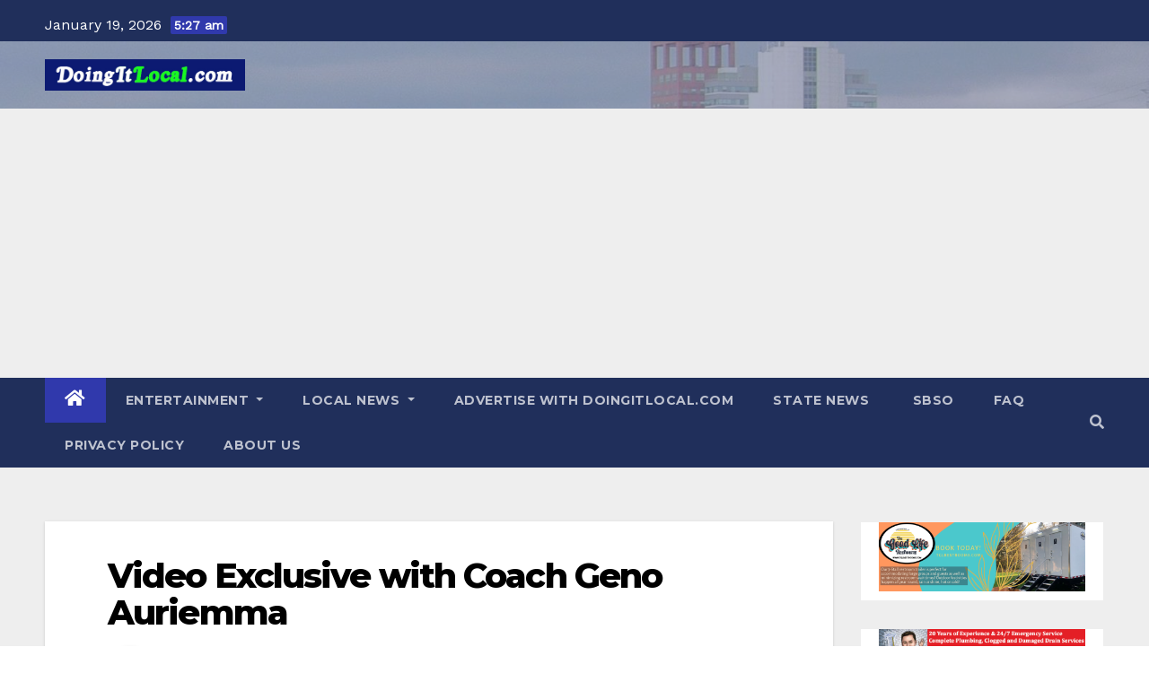

--- FILE ---
content_type: text/html; charset=UTF-8
request_url: https://www.doingitlocal.com/2011/03/video-exclusive-with-coach-geno-auriemma/
body_size: 17776
content:
<!-- =========================
     Page Breadcrumb   
============================== -->
<!DOCTYPE html>
<html lang="en-US">
<head>
<meta charset="UTF-8">
<meta name="viewport" content="width=device-width, initial-scale=1">
<link rel="profile" href="http://gmpg.org/xfn/11">
<script type="text/javascript">
/* <![CDATA[ */
(()=>{var e={};e.g=function(){if("object"==typeof globalThis)return globalThis;try{return this||new Function("return this")()}catch(e){if("object"==typeof window)return window}}(),function({ampUrl:n,isCustomizePreview:t,isAmpDevMode:r,noampQueryVarName:o,noampQueryVarValue:s,disabledStorageKey:i,mobileUserAgents:a,regexRegex:c}){if("undefined"==typeof sessionStorage)return;const d=new RegExp(c);if(!a.some((e=>{const n=e.match(d);return!(!n||!new RegExp(n[1],n[2]).test(navigator.userAgent))||navigator.userAgent.includes(e)})))return;e.g.addEventListener("DOMContentLoaded",(()=>{const e=document.getElementById("amp-mobile-version-switcher");if(!e)return;e.hidden=!1;const n=e.querySelector("a[href]");n&&n.addEventListener("click",(()=>{sessionStorage.removeItem(i)}))}));const g=r&&["paired-browsing-non-amp","paired-browsing-amp"].includes(window.name);if(sessionStorage.getItem(i)||t||g)return;const u=new URL(location.href),m=new URL(n);m.hash=u.hash,u.searchParams.has(o)&&s===u.searchParams.get(o)?sessionStorage.setItem(i,"1"):m.href!==u.href&&(window.stop(),location.replace(m.href))}({"ampUrl":"https:\/\/www.doingitlocal.com\/2011\/03\/video-exclusive-with-coach-geno-auriemma\/?amp=1","noampQueryVarName":"noamp","noampQueryVarValue":"mobile","disabledStorageKey":"amp_mobile_redirect_disabled","mobileUserAgents":["Mobile","Android","Silk\/","Kindle","BlackBerry","Opera Mini","Opera Mobi"],"regexRegex":"^\\\/((?:.|\\n)+)\\\/([i]*)$","isCustomizePreview":false,"isAmpDevMode":false})})();
/* ]]> */
</script>
<title>Video Exclusive with Coach Geno Auriemma  &#8211; DoingItLocal</title>
<meta name='robots' content='max-image-preview:large' />
	<style>img:is([sizes="auto" i], [sizes^="auto," i]) { contain-intrinsic-size: 3000px 1500px }</style>
	<link rel='dns-prefetch' href='//fonts.googleapis.com' />
<link rel='dns-prefetch' href='//www.googletagmanager.com' />
<link rel='dns-prefetch' href='//pagead2.googlesyndication.com' />
<link rel="alternate" type="application/rss+xml" title="DoingItLocal &raquo; Feed" href="https://www.doingitlocal.com/feed/" />
<link rel="alternate" type="application/rss+xml" title="DoingItLocal &raquo; Comments Feed" href="https://www.doingitlocal.com/comments/feed/" />
<link rel="alternate" type="application/rss+xml" title="DoingItLocal &raquo; Video Exclusive with Coach Geno Auriemma Comments Feed" href="https://www.doingitlocal.com/2011/03/video-exclusive-with-coach-geno-auriemma/feed/" />
<script type="text/javascript">
/* <![CDATA[ */
window._wpemojiSettings = {"baseUrl":"https:\/\/s.w.org\/images\/core\/emoji\/16.0.1\/72x72\/","ext":".png","svgUrl":"https:\/\/s.w.org\/images\/core\/emoji\/16.0.1\/svg\/","svgExt":".svg","source":{"concatemoji":"https:\/\/www.doingitlocal.com\/wp-includes\/js\/wp-emoji-release.min.js?ver=3b6b1def5078a9565d38105fecbee37a"}};
/*! This file is auto-generated */
!function(s,n){var o,i,e;function c(e){try{var t={supportTests:e,timestamp:(new Date).valueOf()};sessionStorage.setItem(o,JSON.stringify(t))}catch(e){}}function p(e,t,n){e.clearRect(0,0,e.canvas.width,e.canvas.height),e.fillText(t,0,0);var t=new Uint32Array(e.getImageData(0,0,e.canvas.width,e.canvas.height).data),a=(e.clearRect(0,0,e.canvas.width,e.canvas.height),e.fillText(n,0,0),new Uint32Array(e.getImageData(0,0,e.canvas.width,e.canvas.height).data));return t.every(function(e,t){return e===a[t]})}function u(e,t){e.clearRect(0,0,e.canvas.width,e.canvas.height),e.fillText(t,0,0);for(var n=e.getImageData(16,16,1,1),a=0;a<n.data.length;a++)if(0!==n.data[a])return!1;return!0}function f(e,t,n,a){switch(t){case"flag":return n(e,"\ud83c\udff3\ufe0f\u200d\u26a7\ufe0f","\ud83c\udff3\ufe0f\u200b\u26a7\ufe0f")?!1:!n(e,"\ud83c\udde8\ud83c\uddf6","\ud83c\udde8\u200b\ud83c\uddf6")&&!n(e,"\ud83c\udff4\udb40\udc67\udb40\udc62\udb40\udc65\udb40\udc6e\udb40\udc67\udb40\udc7f","\ud83c\udff4\u200b\udb40\udc67\u200b\udb40\udc62\u200b\udb40\udc65\u200b\udb40\udc6e\u200b\udb40\udc67\u200b\udb40\udc7f");case"emoji":return!a(e,"\ud83e\udedf")}return!1}function g(e,t,n,a){var r="undefined"!=typeof WorkerGlobalScope&&self instanceof WorkerGlobalScope?new OffscreenCanvas(300,150):s.createElement("canvas"),o=r.getContext("2d",{willReadFrequently:!0}),i=(o.textBaseline="top",o.font="600 32px Arial",{});return e.forEach(function(e){i[e]=t(o,e,n,a)}),i}function t(e){var t=s.createElement("script");t.src=e,t.defer=!0,s.head.appendChild(t)}"undefined"!=typeof Promise&&(o="wpEmojiSettingsSupports",i=["flag","emoji"],n.supports={everything:!0,everythingExceptFlag:!0},e=new Promise(function(e){s.addEventListener("DOMContentLoaded",e,{once:!0})}),new Promise(function(t){var n=function(){try{var e=JSON.parse(sessionStorage.getItem(o));if("object"==typeof e&&"number"==typeof e.timestamp&&(new Date).valueOf()<e.timestamp+604800&&"object"==typeof e.supportTests)return e.supportTests}catch(e){}return null}();if(!n){if("undefined"!=typeof Worker&&"undefined"!=typeof OffscreenCanvas&&"undefined"!=typeof URL&&URL.createObjectURL&&"undefined"!=typeof Blob)try{var e="postMessage("+g.toString()+"("+[JSON.stringify(i),f.toString(),p.toString(),u.toString()].join(",")+"));",a=new Blob([e],{type:"text/javascript"}),r=new Worker(URL.createObjectURL(a),{name:"wpTestEmojiSupports"});return void(r.onmessage=function(e){c(n=e.data),r.terminate(),t(n)})}catch(e){}c(n=g(i,f,p,u))}t(n)}).then(function(e){for(var t in e)n.supports[t]=e[t],n.supports.everything=n.supports.everything&&n.supports[t],"flag"!==t&&(n.supports.everythingExceptFlag=n.supports.everythingExceptFlag&&n.supports[t]);n.supports.everythingExceptFlag=n.supports.everythingExceptFlag&&!n.supports.flag,n.DOMReady=!1,n.readyCallback=function(){n.DOMReady=!0}}).then(function(){return e}).then(function(){var e;n.supports.everything||(n.readyCallback(),(e=n.source||{}).concatemoji?t(e.concatemoji):e.wpemoji&&e.twemoji&&(t(e.twemoji),t(e.wpemoji)))}))}((window,document),window._wpemojiSettings);
/* ]]> */
</script>
<link rel='stylesheet' id='rm_material_icons-css' href='https://www.doingitlocal.com/wp-content/plugins/custom-registration-form-builder-with-submission-manager/admin/css/material-icons.css?ver=3b6b1def5078a9565d38105fecbee37a' type='text/css' media='all' />
<style id='wp-emoji-styles-inline-css' type='text/css'>

	img.wp-smiley, img.emoji {
		display: inline !important;
		border: none !important;
		box-shadow: none !important;
		height: 1em !important;
		width: 1em !important;
		margin: 0 0.07em !important;
		vertical-align: -0.1em !important;
		background: none !important;
		padding: 0 !important;
	}
</style>
<link rel='stylesheet' id='wp-block-library-css' href='https://www.doingitlocal.com/wp-includes/css/dist/block-library/style.min.css?ver=3b6b1def5078a9565d38105fecbee37a' type='text/css' media='all' />
<style id='classic-theme-styles-inline-css' type='text/css'>
/*! This file is auto-generated */
.wp-block-button__link{color:#fff;background-color:#32373c;border-radius:9999px;box-shadow:none;text-decoration:none;padding:calc(.667em + 2px) calc(1.333em + 2px);font-size:1.125em}.wp-block-file__button{background:#32373c;color:#fff;text-decoration:none}
</style>
<style id='global-styles-inline-css' type='text/css'>
:root{--wp--preset--aspect-ratio--square: 1;--wp--preset--aspect-ratio--4-3: 4/3;--wp--preset--aspect-ratio--3-4: 3/4;--wp--preset--aspect-ratio--3-2: 3/2;--wp--preset--aspect-ratio--2-3: 2/3;--wp--preset--aspect-ratio--16-9: 16/9;--wp--preset--aspect-ratio--9-16: 9/16;--wp--preset--color--black: #000000;--wp--preset--color--cyan-bluish-gray: #abb8c3;--wp--preset--color--white: #ffffff;--wp--preset--color--pale-pink: #f78da7;--wp--preset--color--vivid-red: #cf2e2e;--wp--preset--color--luminous-vivid-orange: #ff6900;--wp--preset--color--luminous-vivid-amber: #fcb900;--wp--preset--color--light-green-cyan: #7bdcb5;--wp--preset--color--vivid-green-cyan: #00d084;--wp--preset--color--pale-cyan-blue: #8ed1fc;--wp--preset--color--vivid-cyan-blue: #0693e3;--wp--preset--color--vivid-purple: #9b51e0;--wp--preset--gradient--vivid-cyan-blue-to-vivid-purple: linear-gradient(135deg,rgba(6,147,227,1) 0%,rgb(155,81,224) 100%);--wp--preset--gradient--light-green-cyan-to-vivid-green-cyan: linear-gradient(135deg,rgb(122,220,180) 0%,rgb(0,208,130) 100%);--wp--preset--gradient--luminous-vivid-amber-to-luminous-vivid-orange: linear-gradient(135deg,rgba(252,185,0,1) 0%,rgba(255,105,0,1) 100%);--wp--preset--gradient--luminous-vivid-orange-to-vivid-red: linear-gradient(135deg,rgba(255,105,0,1) 0%,rgb(207,46,46) 100%);--wp--preset--gradient--very-light-gray-to-cyan-bluish-gray: linear-gradient(135deg,rgb(238,238,238) 0%,rgb(169,184,195) 100%);--wp--preset--gradient--cool-to-warm-spectrum: linear-gradient(135deg,rgb(74,234,220) 0%,rgb(151,120,209) 20%,rgb(207,42,186) 40%,rgb(238,44,130) 60%,rgb(251,105,98) 80%,rgb(254,248,76) 100%);--wp--preset--gradient--blush-light-purple: linear-gradient(135deg,rgb(255,206,236) 0%,rgb(152,150,240) 100%);--wp--preset--gradient--blush-bordeaux: linear-gradient(135deg,rgb(254,205,165) 0%,rgb(254,45,45) 50%,rgb(107,0,62) 100%);--wp--preset--gradient--luminous-dusk: linear-gradient(135deg,rgb(255,203,112) 0%,rgb(199,81,192) 50%,rgb(65,88,208) 100%);--wp--preset--gradient--pale-ocean: linear-gradient(135deg,rgb(255,245,203) 0%,rgb(182,227,212) 50%,rgb(51,167,181) 100%);--wp--preset--gradient--electric-grass: linear-gradient(135deg,rgb(202,248,128) 0%,rgb(113,206,126) 100%);--wp--preset--gradient--midnight: linear-gradient(135deg,rgb(2,3,129) 0%,rgb(40,116,252) 100%);--wp--preset--font-size--small: 13px;--wp--preset--font-size--medium: 20px;--wp--preset--font-size--large: 36px;--wp--preset--font-size--x-large: 42px;--wp--preset--spacing--20: 0.44rem;--wp--preset--spacing--30: 0.67rem;--wp--preset--spacing--40: 1rem;--wp--preset--spacing--50: 1.5rem;--wp--preset--spacing--60: 2.25rem;--wp--preset--spacing--70: 3.38rem;--wp--preset--spacing--80: 5.06rem;--wp--preset--shadow--natural: 6px 6px 9px rgba(0, 0, 0, 0.2);--wp--preset--shadow--deep: 12px 12px 50px rgba(0, 0, 0, 0.4);--wp--preset--shadow--sharp: 6px 6px 0px rgba(0, 0, 0, 0.2);--wp--preset--shadow--outlined: 6px 6px 0px -3px rgba(255, 255, 255, 1), 6px 6px rgba(0, 0, 0, 1);--wp--preset--shadow--crisp: 6px 6px 0px rgba(0, 0, 0, 1);}:where(.is-layout-flex){gap: 0.5em;}:where(.is-layout-grid){gap: 0.5em;}body .is-layout-flex{display: flex;}.is-layout-flex{flex-wrap: wrap;align-items: center;}.is-layout-flex > :is(*, div){margin: 0;}body .is-layout-grid{display: grid;}.is-layout-grid > :is(*, div){margin: 0;}:where(.wp-block-columns.is-layout-flex){gap: 2em;}:where(.wp-block-columns.is-layout-grid){gap: 2em;}:where(.wp-block-post-template.is-layout-flex){gap: 1.25em;}:where(.wp-block-post-template.is-layout-grid){gap: 1.25em;}.has-black-color{color: var(--wp--preset--color--black) !important;}.has-cyan-bluish-gray-color{color: var(--wp--preset--color--cyan-bluish-gray) !important;}.has-white-color{color: var(--wp--preset--color--white) !important;}.has-pale-pink-color{color: var(--wp--preset--color--pale-pink) !important;}.has-vivid-red-color{color: var(--wp--preset--color--vivid-red) !important;}.has-luminous-vivid-orange-color{color: var(--wp--preset--color--luminous-vivid-orange) !important;}.has-luminous-vivid-amber-color{color: var(--wp--preset--color--luminous-vivid-amber) !important;}.has-light-green-cyan-color{color: var(--wp--preset--color--light-green-cyan) !important;}.has-vivid-green-cyan-color{color: var(--wp--preset--color--vivid-green-cyan) !important;}.has-pale-cyan-blue-color{color: var(--wp--preset--color--pale-cyan-blue) !important;}.has-vivid-cyan-blue-color{color: var(--wp--preset--color--vivid-cyan-blue) !important;}.has-vivid-purple-color{color: var(--wp--preset--color--vivid-purple) !important;}.has-black-background-color{background-color: var(--wp--preset--color--black) !important;}.has-cyan-bluish-gray-background-color{background-color: var(--wp--preset--color--cyan-bluish-gray) !important;}.has-white-background-color{background-color: var(--wp--preset--color--white) !important;}.has-pale-pink-background-color{background-color: var(--wp--preset--color--pale-pink) !important;}.has-vivid-red-background-color{background-color: var(--wp--preset--color--vivid-red) !important;}.has-luminous-vivid-orange-background-color{background-color: var(--wp--preset--color--luminous-vivid-orange) !important;}.has-luminous-vivid-amber-background-color{background-color: var(--wp--preset--color--luminous-vivid-amber) !important;}.has-light-green-cyan-background-color{background-color: var(--wp--preset--color--light-green-cyan) !important;}.has-vivid-green-cyan-background-color{background-color: var(--wp--preset--color--vivid-green-cyan) !important;}.has-pale-cyan-blue-background-color{background-color: var(--wp--preset--color--pale-cyan-blue) !important;}.has-vivid-cyan-blue-background-color{background-color: var(--wp--preset--color--vivid-cyan-blue) !important;}.has-vivid-purple-background-color{background-color: var(--wp--preset--color--vivid-purple) !important;}.has-black-border-color{border-color: var(--wp--preset--color--black) !important;}.has-cyan-bluish-gray-border-color{border-color: var(--wp--preset--color--cyan-bluish-gray) !important;}.has-white-border-color{border-color: var(--wp--preset--color--white) !important;}.has-pale-pink-border-color{border-color: var(--wp--preset--color--pale-pink) !important;}.has-vivid-red-border-color{border-color: var(--wp--preset--color--vivid-red) !important;}.has-luminous-vivid-orange-border-color{border-color: var(--wp--preset--color--luminous-vivid-orange) !important;}.has-luminous-vivid-amber-border-color{border-color: var(--wp--preset--color--luminous-vivid-amber) !important;}.has-light-green-cyan-border-color{border-color: var(--wp--preset--color--light-green-cyan) !important;}.has-vivid-green-cyan-border-color{border-color: var(--wp--preset--color--vivid-green-cyan) !important;}.has-pale-cyan-blue-border-color{border-color: var(--wp--preset--color--pale-cyan-blue) !important;}.has-vivid-cyan-blue-border-color{border-color: var(--wp--preset--color--vivid-cyan-blue) !important;}.has-vivid-purple-border-color{border-color: var(--wp--preset--color--vivid-purple) !important;}.has-vivid-cyan-blue-to-vivid-purple-gradient-background{background: var(--wp--preset--gradient--vivid-cyan-blue-to-vivid-purple) !important;}.has-light-green-cyan-to-vivid-green-cyan-gradient-background{background: var(--wp--preset--gradient--light-green-cyan-to-vivid-green-cyan) !important;}.has-luminous-vivid-amber-to-luminous-vivid-orange-gradient-background{background: var(--wp--preset--gradient--luminous-vivid-amber-to-luminous-vivid-orange) !important;}.has-luminous-vivid-orange-to-vivid-red-gradient-background{background: var(--wp--preset--gradient--luminous-vivid-orange-to-vivid-red) !important;}.has-very-light-gray-to-cyan-bluish-gray-gradient-background{background: var(--wp--preset--gradient--very-light-gray-to-cyan-bluish-gray) !important;}.has-cool-to-warm-spectrum-gradient-background{background: var(--wp--preset--gradient--cool-to-warm-spectrum) !important;}.has-blush-light-purple-gradient-background{background: var(--wp--preset--gradient--blush-light-purple) !important;}.has-blush-bordeaux-gradient-background{background: var(--wp--preset--gradient--blush-bordeaux) !important;}.has-luminous-dusk-gradient-background{background: var(--wp--preset--gradient--luminous-dusk) !important;}.has-pale-ocean-gradient-background{background: var(--wp--preset--gradient--pale-ocean) !important;}.has-electric-grass-gradient-background{background: var(--wp--preset--gradient--electric-grass) !important;}.has-midnight-gradient-background{background: var(--wp--preset--gradient--midnight) !important;}.has-small-font-size{font-size: var(--wp--preset--font-size--small) !important;}.has-medium-font-size{font-size: var(--wp--preset--font-size--medium) !important;}.has-large-font-size{font-size: var(--wp--preset--font-size--large) !important;}.has-x-large-font-size{font-size: var(--wp--preset--font-size--x-large) !important;}
:where(.wp-block-post-template.is-layout-flex){gap: 1.25em;}:where(.wp-block-post-template.is-layout-grid){gap: 1.25em;}
:where(.wp-block-columns.is-layout-flex){gap: 2em;}:where(.wp-block-columns.is-layout-grid){gap: 2em;}
:root :where(.wp-block-pullquote){font-size: 1.5em;line-height: 1.6;}
</style>
<link crossorigin="anonymous" rel='stylesheet' id='newsup-fonts-css' href='//fonts.googleapis.com/css?family=Montserrat%3A400%2C500%2C700%2C800%7CWork%2BSans%3A300%2C400%2C500%2C600%2C700%2C800%2C900%26display%3Dswap&#038;subset=latin%2Clatin-ext' type='text/css' media='all' />
<link crossorigin="anonymous" rel='stylesheet' id='newsup-google-fonts-css' href='//fonts.googleapis.com/css?family=ABeeZee%7CAbel%7CAbril+Fatface%7CAclonica%7CAcme%7CActor%7CAdamina%7CAdvent+Pro%7CAguafina+Script%7CAkronim%7CAladin%7CAldrich%7CAlef%7CAlegreya%7CAlegreya+SC%7CAlegreya+Sans%7CAlegreya+Sans+SC%7CAlex+Brush%7CAlfa+Slab+One%7CAlice%7CAlike%7CAlike+Angular%7CAllan%7CAllerta%7CAllerta+Stencil%7CAllura%7CAlmendra%7CAlmendra+Display%7CAlmendra+SC%7CAmarante%7CAmaranth%7CAmatic+SC%7CAmatica+SC%7CAmethysta%7CAmiko%7CAmiri%7CAmita%7CAnaheim%7CAndada%7CAndika%7CAngkor%7CAnnie+Use+Your+Telescope%7CAnonymous+Pro%7CAntic%7CAntic+Didone%7CAntic+Slab%7CAnton%7CArapey%7CArbutus%7CArbutus+Slab%7CArchitects+Daughter%7CArchivo+Black%7CArchivo+Narrow%7CAref+Ruqaa%7CArima+Madurai%7CArimo%7CArizonia%7CArmata%7CArtifika%7CArvo%7CArya%7CAsap%7CAsar%7CAsset%7CAssistant%7CAstloch%7CAsul%7CAthiti%7CAtma%7CAtomic+Age%7CAubrey%7CAudiowide%7CAutour+One%7CAverage%7CAverage+Sans%7CAveria+Gruesa+Libre%7CAveria+Libre%7CAveria+Sans+Libre%7CAveria+Serif+Libre%7CBad+Script%7CBaloo%7CBaloo+Bhai%7CBaloo+Da%7CBaloo+Thambi%7CBalthazar%7CBangers%7CBasic%7CBattambang%7CBaumans%7CBayon%7CBelgrano%7CBelleza%7CBenchNine%7CBentham%7CBerkshire+Swash%7CBevan%7CBigelow+Rules%7CBigshot+One%7CBilbo%7CBilbo+Swash+Caps%7CBioRhyme%7CBioRhyme+Expanded%7CBiryani%7CBitter%7CBlack+Ops+One%7CBokor%7CBonbon%7CBoogaloo%7CBowlby+One%7CBowlby+One+SC%7CBrawler%7CBree+Serif%7CBubblegum+Sans%7CBubbler+One%7CBuda%7CBuenard%7CBungee%7CBungee+Hairline%7CBungee+Inline%7CBungee+Outline%7CBungee+Shade%7CButcherman%7CButterfly+Kids%7CCabin%7CCabin+Condensed%7CCabin+Sketch%7CCaesar+Dressing%7CCagliostro%7CCairo%7CCalligraffitti%7CCambay%7CCambo%7CCandal%7CCantarell%7CCantata+One%7CCantora+One%7CCapriola%7CCardo%7CCarme%7CCarrois+Gothic%7CCarrois+Gothic+SC%7CCarter+One%7CCatamaran%7CCaudex%7CCaveat%7CCaveat+Brush%7CCedarville+Cursive%7CCeviche+One%7CChanga%7CChanga+One%7CChango%7CChathura%7CChau+Philomene+One%7CChela+One%7CChelsea+Market%7CChenla%7CCherry+Cream+Soda%7CCherry+Swash%7CChewy%7CChicle%7CChivo%7CChonburi%7CCinzel%7CCinzel+Decorative%7CClicker+Script%7CCoda%7CCoda+Caption%7CCodystar%7CCoiny%7CCombo%7CComfortaa%7CComing+Soon%7CConcert+One%7CCondiment%7CContent%7CContrail+One%7CConvergence%7CCookie%7CCopse%7CCorben%7CCormorant%7CCormorant+Garamond%7CCormorant+Infant%7CCormorant+SC%7CCormorant+Unicase%7CCormorant+Upright%7CCourgette%7CCousine%7CCoustard%7CCovered+By+Your+Grace%7CCrafty+Girls%7CCreepster%7CCrete+Round%7CCrimson+Text%7CCroissant+One%7CCrushed%7CCuprum%7CCutive%7CCutive+Mono%7CDamion%7CDancing+Script%7CDangrek%7CDavid+Libre%7CDawning+of+a+New+Day%7CDays+One%7CDekko%7CDelius%7CDelius+Swash+Caps%7CDelius+Unicase%7CDella+Respira%7CDenk+One%7CDevonshire%7CDhurjati%7CDidact+Gothic%7CDiplomata%7CDiplomata+SC%7CDomine%7CDonegal+One%7CDoppio+One%7CDorsa%7CDosis%7CDr+Sugiyama%7CDroid+Sans%7CDroid+Sans+Mono%7CDroid+Serif%7CDuru+Sans%7CDynalight%7CEB+Garamond%7CEagle+Lake%7CEater%7CEconomica%7CEczar%7CEk+Mukta%7CEl+Messiri%7CElectrolize%7CElsie%7CElsie+Swash+Caps%7CEmblema+One%7CEmilys+Candy%7CEngagement%7CEnglebert%7CEnriqueta%7CErica+One%7CEsteban%7CEuphoria+Script%7CEwert%7CExo%7CExo+2%7CExpletus+Sans%7CFanwood+Text%7CFarsan%7CFascinate%7CFascinate+Inline%7CFaster+One%7CFasthand%7CFauna+One%7CFederant%7CFedero%7CFelipa%7CFenix%7CFinger+Paint%7CFira+Mono%7CFira+Sans%7CFjalla+One%7CFjord+One%7CFlamenco%7CFlavors%7CFondamento%7CFontdiner+Swanky%7CForum%7CFrancois+One%7CFrank+Ruhl+Libre%7CFreckle+Face%7CFredericka+the+Great%7CFredoka+One%7CFreehand%7CFresca%7CFrijole%7CFruktur%7CFugaz+One%7CGFS+Didot%7CGFS+Neohellenic%7CGabriela%7CGafata%7CGalada%7CGaldeano%7CGalindo%7CGentium+Basic%7CGentium+Book+Basic%7CGeo%7CGeostar%7CGeostar+Fill%7CGermania+One%7CGidugu%7CGilda+Display%7CGive+You+Glory%7CGlass+Antiqua%7CGlegoo%7CGloria+Hallelujah%7CGoblin+One%7CGochi+Hand%7CGorditas%7CGoudy+Bookletter+1911%7CGraduate%7CGrand+Hotel%7CGravitas+One%7CGreat+Vibes%7CGriffy%7CGruppo%7CGudea%7CGurajada%7CHabibi%7CHalant%7CHammersmith+One%7CHanalei%7CHanalei+Fill%7CHandlee%7CHanuman%7CHappy+Monkey%7CHarmattan%7CHeadland+One%7CHeebo%7CHenny+Penny%7CHerr+Von+Muellerhoff%7CHind%7CHind+Guntur%7CHind+Madurai%7CHind+Siliguri%7CHind+Vadodara%7CHoltwood+One+SC%7CHomemade+Apple%7CHomenaje%7CIM+Fell+DW+Pica%7CIM+Fell+DW+Pica+SC%7CIM+Fell+Double+Pica%7CIM+Fell+Double+Pica+SC%7CIM+Fell+English%7CIM+Fell+English+SC%7CIM+Fell+French+Canon%7CIM+Fell+French+Canon+SC%7CIM+Fell+Great+Primer%7CIM+Fell+Great+Primer+SC%7CIceberg%7CIceland%7CImprima%7CInconsolata%7CInder%7CIndie+Flower%7CInika%7CInknut+Antiqua%7CIrish+Grover%7CIstok+Web%7CItaliana%7CItalianno%7CItim%7CJacques+Francois%7CJacques+Francois+Shadow%7CJaldi%7CJim+Nightshade%7CJockey+One%7CJolly+Lodger%7CJomhuria%7CJosefin+Sans%7CJosefin+Slab%7CJoti+One%7CJudson%7CJulee%7CJulius+Sans+One%7CJunge%7CJura%7CJust+Another+Hand%7CJust+Me+Again+Down+Here%7CKadwa%7CKalam%7CKameron%7CKanit%7CKantumruy%7CKarla%7CKarma%7CKatibeh%7CKaushan+Script%7CKavivanar%7CKavoon%7CKdam+Thmor%7CKeania+One%7CKelly+Slab%7CKenia%7CKhand%7CKhmer%7CKhula%7CKite+One%7CKnewave%7CKotta+One%7CKoulen%7CKranky%7CKreon%7CKristi%7CKrona+One%7CKumar+One%7CKumar+One+Outline%7CKurale%7CLa+Belle+Aurore%7CLaila%7CLakki+Reddy%7CLalezar%7CLancelot%7CLateef%7CLato%7CLeague+Script%7CLeckerli+One%7CLedger%7CLekton%7CLemon%7CLemonada%7CLibre+Baskerville%7CLibre+Franklin%7CLife+Savers%7CLilita+One%7CLily+Script+One%7CLimelight%7CLinden+Hill%7CLobster%7CLobster+Two%7CLondrina+Outline%7CLondrina+Shadow%7CLondrina+Sketch%7CLondrina+Solid%7CLora%7CLove+Ya+Like+A+Sister%7CLoved+by+the+King%7CLovers+Quarrel%7CLuckiest+Guy%7CLusitana%7CLustria%7CMacondo%7CMacondo+Swash+Caps%7CMada%7CMagra%7CMaiden+Orange%7CMaitree%7CMako%7CMallanna%7CMandali%7CMarcellus%7CMarcellus+SC%7CMarck+Script%7CMargarine%7CMarko+One%7CMarmelad%7CMartel%7CMartel+Sans%7CMarvel%7CMate%7CMate+SC%7CMaven+Pro%7CMcLaren%7CMeddon%7CMedievalSharp%7CMedula+One%7CMeera+Inimai%7CMegrim%7CMeie+Script%7CMerienda%7CMerienda+One%7CMerriweather%7CMerriweather+Sans%7CMetal%7CMetal+Mania%7CMetamorphous%7CMetrophobic%7CMichroma%7CMilonga%7CMiltonian%7CMiltonian+Tattoo%7CMiniver%7CMiriam+Libre%7CMirza%7CMiss+Fajardose%7CMitr%7CModak%7CModern+Antiqua%7CMogra%7CMolengo%7CMolle%7CMonda%7CMonofett%7CMonoton%7CMonsieur+La+Doulaise%7CMontaga%7CMontez%7CMontserrat%7CMontserrat+Alternates%7CMontserrat+Subrayada%7CMoul%7CMoulpali%7CMountains+of+Christmas%7CMouse+Memoirs%7CMr+Bedfort%7CMr+Dafoe%7CMr+De+Haviland%7CMrs+Saint+Delafield%7CMrs+Sheppards%7CMukta+Vaani%7CMuli%7CMystery+Quest%7CNTR%7CNeucha%7CNeuton%7CNew+Rocker%7CNews+Cycle%7CNiconne%7CNixie+One%7CNobile%7CNokora%7CNorican%7CNosifer%7CNothing+You+Could+Do%7CNoticia+Text%7CNoto+Sans%7CNoto+Serif%7CNova+Cut%7CNova+Flat%7CNova+Mono%7CNova+Oval%7CNova+Round%7CNova+Script%7CNova+Slim%7CNova+Square%7CNumans%7CNunito%7COdor+Mean+Chey%7COffside%7COld+Standard+TT%7COldenburg%7COleo+Script%7COleo+Script+Swash+Caps%7COpen+Sans%7COpen+Sans+Condensed%7COranienbaum%7COrbitron%7COregano%7COrienta%7COriginal+Surfer%7COswald%7COver+the+Rainbow%7COverlock%7COverlock+SC%7COvo%7COxygen%7COxygen+Mono%7CPT+Mono%7CPT+Sans%7CPT+Sans+Caption%7CPT+Sans+Narrow%7CPT+Serif%7CPT+Serif+Caption%7CPacifico%7CPalanquin%7CPalanquin+Dark%7CPaprika%7CParisienne%7CPassero+One%7CPassion+One%7CPathway+Gothic+One%7CPatrick+Hand%7CPatrick+Hand+SC%7CPattaya%7CPatua+One%7CPavanam%7CPaytone+One%7CPeddana%7CPeralta%7CPermanent+Marker%7CPetit+Formal+Script%7CPetrona%7CPhilosopher%7CPiedra%7CPinyon+Script%7CPirata+One%7CPlaster%7CPlay%7CPlayball%7CPlayfair+Display%7CPlayfair+Display+SC%7CPodkova%7CPoiret+One%7CPoller+One%7CPoly%7CPompiere%7CPontano+Sans%7CPoppins%7CPort+Lligat+Sans%7CPort+Lligat+Slab%7CPragati+Narrow%7CPrata%7CPreahvihear%7CPress+Start+2P%7CPridi%7CPrincess+Sofia%7CProciono%7CPrompt%7CProsto+One%7CProza+Libre%7CPuritan%7CPurple+Purse%7CQuando%7CQuantico%7CQuattrocento%7CQuattrocento+Sans%7CQuestrial%7CQuicksand%7CQuintessential%7CQwigley%7CRacing+Sans+One%7CRadley%7CRajdhani%7CRakkas%7CRaleway%7CRaleway+Dots%7CRamabhadra%7CRamaraja%7CRambla%7CRammetto+One%7CRanchers%7CRancho%7CRanga%7CRasa%7CRationale%7CRavi+Prakash%7CRedressed%7CReem+Kufi%7CReenie+Beanie%7CRevalia%7CRhodium+Libre%7CRibeye%7CRibeye+Marrow%7CRighteous%7CRisque%7CRoboto%7CRoboto+Condensed%7CRoboto+Mono%7CRoboto+Slab%7CRochester%7CRock+Salt%7CRokkitt%7CRomanesco%7CRopa+Sans%7CRosario%7CRosarivo%7CRouge+Script%7CRozha+One%7CRubik%7CRubik+Mono+One%7CRubik+One%7CRuda%7CRufina%7CRuge+Boogie%7CRuluko%7CRum+Raisin%7CRuslan+Display%7CRusso+One%7CRuthie%7CRye%7CSacramento%7CSahitya%7CSail%7CSalsa%7CSanchez%7CSancreek%7CSansita+One%7CSarala%7CSarina%7CSarpanch%7CSatisfy%7CScada%7CScheherazade%7CSchoolbell%7CScope+One%7CSeaweed+Script%7CSecular+One%7CSevillana%7CSeymour+One%7CShadows+Into+Light%7CShadows+Into+Light+Two%7CShanti%7CShare%7CShare+Tech%7CShare+Tech+Mono%7CShojumaru%7CShort+Stack%7CShrikhand%7CSiemreap%7CSigmar+One%7CSignika%7CSignika+Negative%7CSimonetta%7CSintony%7CSirin+Stencil%7CSix+Caps%7CSkranji%7CSlabo+13px%7CSlabo+27px%7CSlackey%7CSmokum%7CSmythe%7CSniglet%7CSnippet%7CSnowburst+One%7CSofadi+One%7CSofia%7CSonsie+One%7CSorts+Mill+Goudy%7CSource+Code+Pro%7CSource+Sans+Pro%7CSource+Serif+Pro%7CSpace+Mono%7CSpecial+Elite%7CSpicy+Rice%7CSpinnaker%7CSpirax%7CSquada+One%7CSree+Krushnadevaraya%7CSriracha%7CStalemate%7CStalinist+One%7CStardos+Stencil%7CStint+Ultra+Condensed%7CStint+Ultra+Expanded%7CStoke%7CStrait%7CSue+Ellen+Francisco%7CSuez+One%7CSumana%7CSunshiney%7CSupermercado+One%7CSura%7CSuranna%7CSuravaram%7CSuwannaphum%7CSwanky+and+Moo+Moo%7CSyncopate%7CTangerine%7CTaprom%7CTauri%7CTaviraj%7CTeko%7CTelex%7CTenali+Ramakrishna%7CTenor+Sans%7CText+Me+One%7CThe+Girl+Next+Door%7CTienne%7CTillana%7CTimmana%7CTinos%7CTitan+One%7CTitillium+Web%7CTrade+Winds%7CTrirong%7CTrocchi%7CTrochut%7CTrykker%7CTulpen+One%7CUbuntu%7CUbuntu+Condensed%7CUbuntu+Mono%7CUltra%7CUncial+Antiqua%7CUnderdog%7CUnica+One%7CUnifrakturCook%7CUnifrakturMaguntia%7CUnkempt%7CUnlock%7CUnna%7CVT323%7CVampiro+One%7CVarela%7CVarela+Round%7CVast+Shadow%7CVesper+Libre%7CVibur%7CVidaloka%7CViga%7CVoces%7CVolkhov%7CVollkorn%7CVoltaire%7CWaiting+for+the+Sunrise%7CWallpoet%7CWalter+Turncoat%7CWarnes%7CWellfleet%7CWendy+One%7CWire+One%7CWork+Sans%7CYanone+Kaffeesatz%7CYantramanav%7CYatra+One%7CYellowtail%7CYeseva+One%7CYesteryear%7CYrsa%7CZeyada&#038;subset=latin%2Clatin-ext' type='text/css' media='all' />
<link rel='stylesheet' id='bootstrap-css' href='https://www.doingitlocal.com/wp-content/themes/newsup-pro/css/bootstrap.css?ver=3b6b1def5078a9565d38105fecbee37a' type='text/css' media='all' />
<link rel='stylesheet' id='newsup-style-css' href='https://www.doingitlocal.com/wp-content/themes/newsup-pro/style.css?ver=3b6b1def5078a9565d38105fecbee37a' type='text/css' media='all' />
<link rel='stylesheet' id='default-css' href='https://www.doingitlocal.com/wp-content/themes/newsup-pro/css/colors/blue-dark.css?ver=3b6b1def5078a9565d38105fecbee37a' type='text/css' media='all' />
<link rel='stylesheet' id='light-css' href='https://www.doingitlocal.com/wp-content/themes/newsup-pro/css/colors/light.css?ver=3b6b1def5078a9565d38105fecbee37a' type='text/css' media='all' />
<link rel='stylesheet' id='font-awesome-5-all-css' href='https://www.doingitlocal.com/wp-content/themes/newsup-pro/css/font-awesome/css/all.min.css?ver=3b6b1def5078a9565d38105fecbee37a' type='text/css' media='all' />
<link rel='stylesheet' id='font-awesome-4-shim-css' href='https://www.doingitlocal.com/wp-content/themes/newsup-pro/css/font-awesome/css/v4-shims.min.css?ver=3b6b1def5078a9565d38105fecbee37a' type='text/css' media='all' />
<link rel='stylesheet' id='owl-carousel-css' href='https://www.doingitlocal.com/wp-content/themes/newsup-pro/css/owl.carousel.css?ver=3b6b1def5078a9565d38105fecbee37a' type='text/css' media='all' />
<link rel='stylesheet' id='smartmenus-css' href='https://www.doingitlocal.com/wp-content/themes/newsup-pro/css/jquery.smartmenus.bootstrap.css?ver=3b6b1def5078a9565d38105fecbee37a' type='text/css' media='all' />
<script type="text/javascript" src="https://www.doingitlocal.com/wp-includes/js/jquery/jquery.min.js?ver=3.7.1" id="jquery-core-js"></script>
<script type="text/javascript" src="https://www.doingitlocal.com/wp-includes/js/jquery/jquery-migrate.min.js?ver=3.4.1" id="jquery-migrate-js"></script>
<script type="text/javascript" src="https://www.doingitlocal.com/wp-content/themes/newsup-pro/js/navigation.js?ver=3b6b1def5078a9565d38105fecbee37a" id="newsup-navigation-js"></script>
<script type="text/javascript" src="https://www.doingitlocal.com/wp-content/themes/newsup-pro/js/bootstrap.js?ver=3b6b1def5078a9565d38105fecbee37a" id="newsup_bootstrap_script-js"></script>
<script type="text/javascript" src="https://www.doingitlocal.com/wp-content/themes/newsup-pro/js/owl.carousel.min.js?ver=3b6b1def5078a9565d38105fecbee37a" id="owl-carousel-min-js"></script>
<script type="text/javascript" src="https://www.doingitlocal.com/wp-content/themes/newsup-pro/js/jquery.marquee.min.js?ver=3b6b1def5078a9565d38105fecbee37a" id="newsup_marquee-js-js"></script>
<script type="text/javascript" src="https://www.doingitlocal.com/wp-content/themes/newsup-pro/js/main.js?ver=3b6b1def5078a9565d38105fecbee37a" id="newsup_main-js-js"></script>
<script type="text/javascript" src="https://www.doingitlocal.com/wp-content/themes/newsup-pro/js/jquery.smartmenus.js?ver=3b6b1def5078a9565d38105fecbee37a" id="smartmenus-js-js"></script>
<script type="text/javascript" src="https://www.doingitlocal.com/wp-content/themes/newsup-pro/js/bootstrap-smartmenus.js?ver=3b6b1def5078a9565d38105fecbee37a" id="bootstrap-smartmenus-js-js"></script>
<link rel="https://api.w.org/" href="https://www.doingitlocal.com/wp-json/" /><link rel="alternate" title="JSON" type="application/json" href="https://www.doingitlocal.com/wp-json/wp/v2/posts/834" /><link rel="EditURI" type="application/rsd+xml" title="RSD" href="https://www.doingitlocal.com/xmlrpc.php?rsd" />

<link rel="canonical" href="https://www.doingitlocal.com/2011/03/video-exclusive-with-coach-geno-auriemma/" />
<link rel='shortlink' href='https://www.doingitlocal.com/?p=834' />
<link rel="alternate" title="oEmbed (JSON)" type="application/json+oembed" href="https://www.doingitlocal.com/wp-json/oembed/1.0/embed?url=https%3A%2F%2Fwww.doingitlocal.com%2F2011%2F03%2Fvideo-exclusive-with-coach-geno-auriemma%2F" />
<link rel="alternate" title="oEmbed (XML)" type="text/xml+oembed" href="https://www.doingitlocal.com/wp-json/oembed/1.0/embed?url=https%3A%2F%2Fwww.doingitlocal.com%2F2011%2F03%2Fvideo-exclusive-with-coach-geno-auriemma%2F&#038;format=xml" />
<meta name="generator" content="Site Kit by Google 1.162.1" /><link rel="alternate" type="text/html" media="only screen and (max-width: 640px)" href="https://www.doingitlocal.com/2011/03/video-exclusive-with-coach-geno-auriemma/?amp=1"><style type="text/css" id="custom-background-css">
    .wrapper { background: #eee; }
</style>

<!-- Google AdSense meta tags added by Site Kit -->
<meta name="google-adsense-platform-account" content="ca-host-pub-2644536267352236">
<meta name="google-adsense-platform-domain" content="sitekit.withgoogle.com">
<!-- End Google AdSense meta tags added by Site Kit -->
    <style type="text/css">
            .site-title,
        .site-description {
            position: absolute;
            clip: rect(1px, 1px, 1px, 1px);
        }
        </style>
    <link rel="amphtml" href="https://www.doingitlocal.com/2011/03/video-exclusive-with-coach-geno-auriemma/?amp=1">
<!-- Google AdSense snippet added by Site Kit -->
<script type="text/javascript" async="async" src="https://pagead2.googlesyndication.com/pagead/js/adsbygoogle.js?client=ca-pub-0681066307921966&amp;host=ca-host-pub-2644536267352236" crossorigin="anonymous"></script>

<!-- End Google AdSense snippet added by Site Kit -->
<style>#amp-mobile-version-switcher{left:0;position:absolute;width:100%;z-index:100}#amp-mobile-version-switcher>a{background-color:#444;border:0;color:#eaeaea;display:block;font-family:-apple-system,BlinkMacSystemFont,Segoe UI,Roboto,Oxygen-Sans,Ubuntu,Cantarell,Helvetica Neue,sans-serif;font-size:16px;font-weight:600;padding:15px 0;text-align:center;-webkit-text-decoration:none;text-decoration:none}#amp-mobile-version-switcher>a:active,#amp-mobile-version-switcher>a:focus,#amp-mobile-version-switcher>a:hover{-webkit-text-decoration:underline;text-decoration:underline}</style><link rel="icon" href="https://www.doingitlocal.com/wp-content/uploads/2022/12/cropped-DIL-square-32x32.png" sizes="32x32" />
<link rel="icon" href="https://www.doingitlocal.com/wp-content/uploads/2022/12/cropped-DIL-square-192x192.png" sizes="192x192" />
<link rel="apple-touch-icon" href="https://www.doingitlocal.com/wp-content/uploads/2022/12/cropped-DIL-square-180x180.png" />
<meta name="msapplication-TileImage" content="https://www.doingitlocal.com/wp-content/uploads/2022/12/cropped-DIL-square-270x270.png" />
</head>
<body class="wp-singular post-template-default single single-post postid-834 single-format-standard wp-custom-logo wp-theme-newsup-pro wide  ta-hide-date-author-in-list" >
<div id="page" class="site">
<a class="skip-link screen-reader-text" href="#content">
Skip to content</a>
<!--wrapper-->
    <div class="wrapper" id="custom-background-css">
            <header class="mg-headwidget">
            <!--==================== TOP BAR ====================-->

            <div class="mg-head-detail hidden-xs">
    <div class="container-fluid">
        <div class="row">
                        <div class="col-md-6 col-xs-12 col-sm-6">
                <ul class="info-left">
                            <li>January 19, 2026            <span class="time">  5:27 am</span>
                    </li>


                   </ul>
            </div>
            <div class="col-md-6 col-xs-12">
              
                <ul class="mg-social info-right">
                    
                                      </ul>
                            </div>
        </div>
    </div>
</div>
            <div class="clearfix"></div>
                        <div class="mg-nav-widget-area-back" style='background-image: url("https://www.doingitlocal.com/wp-content/uploads/2022/03/cropped-IMG_0005-scaled-4.jpg" );'>

            <div class="overlay">
                          <div class="inner"   style="background-color:rgba(32,47,91,0.4);" >
                <div class="container-fluid">
                    <div class="mg-nav-widget-area">
                        <div class="row align-items-center">
                            <div class="col-md-3 text-center-xs">
                                <div class="navbar-header">
                                <a href="https://www.doingitlocal.com/" class="navbar-brand" rel="home"><img width="504" height="79" src="https://www.doingitlocal.com/wp-content/uploads/2022/03/DIL-Banner-Small.jpg" class="custom-logo" alt="DoingItLocal" decoding="async" srcset="https://www.doingitlocal.com/wp-content/uploads/2022/03/DIL-Banner-Small.jpg 504w, https://www.doingitlocal.com/wp-content/uploads/2022/03/DIL-Banner-Small-300x47.jpg 300w, https://www.doingitlocal.com/wp-content/uploads/2022/03/DIL-Banner-Small-150x24.jpg 150w" sizes="(max-width: 504px) 100vw, 504px" /></a>                                </div>
                            </div>
                                                               <div class="col-md-9 col-sm-8">
                        <div class="header-ads pull-right">
                            <a href="" target="_blank">
                                                    </a>
                        </div>
                    </div>
                            
                        </div>
                    </div>
                </div>
              </div>
              </div>
          </div>


    <div class="mg-menu-full">
            <nav class="navbar navbar-expand-lg navbar-wp">
              <div class="container-fluid flex-row-reverse">
                <!-- Right nav -->
                <div class="m-header d-flex pl-3 ml-auto my-2 my-lg-0 position-relative align-items-center">
                  <a class="mobilehomebtn" title="Home" href="https://www.doingitlocal.com/"><span class="fas fa-home"></span></a>
                  <!-- navbar-toggle -->
                  <button class="navbar-toggler collapsed mx-auto" type="button" data-toggle="collapse" data-target="#navbar-wp" aria-controls="navbarSupportedContent" aria-expanded="false" aria-label="Toggle navigation">
                    <span class="my-1 mx-2 close fas fa-times"></span>
                    <span class="navbar-toggler-icon"></span>
                  </button>
                  <!-- /navbar-toggle -->
                  <div class="dropdown show mg-search-box">
                    <a class="dropdown-toggle msearch ml-auto" href="#" role="button" id="dropdownMenuLink" data-toggle="dropdown" aria-haspopup="true" aria-expanded="false"> <i class="fas fa-search"></i> </a>
                    <div class="dropdown-menu searchinner" aria-labelledby="dropdownMenuLink">
                      <form role="search" method="get" id="searchform" action="https://www.doingitlocal.com/">
  <div class="input-group">
    <input type="search" class="form-control" placeholder="Search" value="" name="s" />
    <span class="input-group-btn btn-default">
    <button type="submit" class="btn"> <i class="fas fa-search"></i> </button>
    </span> </div>
</form>                    </div>
                  </div>
                </div>
                <!-- /Right nav -->
                <div class="collapse navbar-collapse" id="navbar-wp">
                  <ul id="menu-menu" class="nav navbar-nav"><li class="active home"><a class="homebtn" title="Home" href="https://www.doingitlocal.com"><span class='fas fa-home'></span></a></li><li id="menu-item-9115" class="menu-item menu-item-type-taxonomy menu-item-object-category menu-item-has-children menu-item-9115 dropdown"><a class="nav-link" title="Entertainment" href="https://www.doingitlocal.com/category/fun-family-things-to-do/" data-toggle="dropdown" class="dropdown-toggle">Entertainment </a>
<ul role="menu" class=" dropdown-menu">
	<li id="menu-item-9116" class="menu-item menu-item-type-taxonomy menu-item-object-category menu-item-9116"><a class="dropdown-item" title="Food &amp; Beverage" href="https://www.doingitlocal.com/category/food-beverage-foodie/">Food &amp; Beverage</a></li>
</ul>
</li>
<li id="menu-item-9118" class="menu-item menu-item-type-taxonomy menu-item-object-category menu-item-has-children menu-item-9118 dropdown"><a class="nav-link" title="Local News" href="https://www.doingitlocal.com/category/local-news/" data-toggle="dropdown" class="dropdown-toggle">Local News </a>
<ul role="menu" class=" dropdown-menu">
	<li id="menu-item-23082" class="menu-item menu-item-type-taxonomy menu-item-object-category menu-item-23082"><a class="dropdown-item" title="Bridgeport" href="https://www.doingitlocal.com/category/bridgeport/">Bridgeport</a></li>
	<li id="menu-item-23083" class="menu-item menu-item-type-taxonomy menu-item-object-category menu-item-23083"><a class="dropdown-item" title="Fairfield" href="https://www.doingitlocal.com/category/fairfield/">Fairfield</a></li>
	<li id="menu-item-23084" class="menu-item menu-item-type-taxonomy menu-item-object-category menu-item-23084"><a class="dropdown-item" title="Stratford" href="https://www.doingitlocal.com/category/stratford/">Stratford</a></li>
	<li id="menu-item-97237" class="menu-item menu-item-type-taxonomy menu-item-object-category menu-item-97237"><a class="dropdown-item" title="Milford" href="https://www.doingitlocal.com/category/milford/">Milford</a></li>
	<li id="menu-item-23086" class="menu-item menu-item-type-taxonomy menu-item-object-category menu-item-23086"><a class="dropdown-item" title="Westport" href="https://www.doingitlocal.com/category/westport/">Westport</a></li>
	<li id="menu-item-23085" class="menu-item menu-item-type-taxonomy menu-item-object-category menu-item-23085"><a class="dropdown-item" title="Valley" href="https://www.doingitlocal.com/category/valley/">Valley</a></li>
	<li id="menu-item-31341" class="menu-item menu-item-type-taxonomy menu-item-object-category menu-item-31341"><a class="dropdown-item" title="Trumbull" href="https://www.doingitlocal.com/category/trumbull/">Trumbull</a></li>
</ul>
</li>
<li id="menu-item-112864" class="menu-item menu-item-type-post_type menu-item-object-page menu-item-112864"><a class="nav-link" title="Advertise with DoingItLocal.com" href="https://www.doingitlocal.com/advertise/">Advertise with DoingItLocal.com</a></li>
<li id="menu-item-9119" class="menu-item menu-item-type-taxonomy menu-item-object-category menu-item-9119"><a class="nav-link" title="State News" href="https://www.doingitlocal.com/category/state-national-world-news/">State News</a></li>
<li id="menu-item-34588" class="menu-item menu-item-type-taxonomy menu-item-object-category menu-item-34588"><a title="Small Buisness Shout Out" href="https://www.doingitlocal.com/category/small-business-shout-out/"><span class="glyphicon Small Buisness Shout Out"></span>&nbsp;SBSO</a></li>
<li id="menu-item-20168" class="menu-item menu-item-type-taxonomy menu-item-object-category menu-item-20168"><a class="nav-link" title="FAQ" href="https://www.doingitlocal.com/category/faq/">FAQ</a></li>
<li id="menu-item-85339" class="menu-item menu-item-type-post_type menu-item-object-page menu-item-privacy-policy menu-item-85339"><a class="nav-link" title="Privacy Policy" href="https://www.doingitlocal.com/our-privacy-policy/">Privacy Policy</a></li>
<li id="menu-item-90015" class="menu-item menu-item-type-post_type menu-item-object-page menu-item-90015"><a class="nav-link" title="About Us" href="https://www.doingitlocal.com/about-us/">About Us</a></li>
</ul>              </div>
          </div>
      </nav> <!-- /Navigation -->
    </div>
</header>
  <div class="clearfix"></div>
<!-- =========================
     Page Content Section      
============================== -->
<main id="content">
    <!--container-->
    <div class="container-fluid">
      <!--row-->
      <div class="row">
        <!--col-md-->
                                                <div class="col-md-9 col-sm-8">
                                          <div class="mg-blog-post-box"> 
              <div class="mg-header">
                                <div class="mg-blog-category"> 
                                      </div>
                                <h1 class="title"> <a href="https://www.doingitlocal.com/2011/03/video-exclusive-with-coach-geno-auriemma/" title="Permalink to: Video Exclusive with Coach Geno Auriemma">
                  Video Exclusive with Coach Geno Auriemma</a>
                </h1>

                <div class="media mg-info-author-block"> 
                                    <a class="mg-author-pic" href="https://www.doingitlocal.com/author/stephen/"> <img alt='' src='https://secure.gravatar.com/avatar/3095f006c6b998d7494ad529aa79282bf551f3cab5c28ddd19e3176fa7750d7c?s=150&#038;d=mm&#038;r=r' srcset='https://secure.gravatar.com/avatar/3095f006c6b998d7494ad529aa79282bf551f3cab5c28ddd19e3176fa7750d7c?s=300&#038;d=mm&#038;r=r 2x' class='avatar avatar-150 photo' height='150' width='150' decoding='async'/> </a>
                                  <div class="media-body">
                                        <h4 class="media-heading"><span>By</span><a href="https://www.doingitlocal.com/author/stephen/">Stephen Krauchick</a></h4>
                                                            <span class="mg-blog-date"><i class="fas fa-clock"></i> 
                      Mar 29, 2011</span>
                                      </div>
                </div>
              </div>
                            <article class="small single">
                <p><object width="560" height="349"><param name="movie" value="http://www.youtube.com/v/qNfppmW4h9g?fs=1&amp;hl=en_US&amp;rel=0"></param><param name="allowFullScreen" value="true"></param><param name="allowscriptaccess" value="always"></param><embed src="http://www.youtube.com/v/qNfppmW4h9g?fs=1&amp;hl=en_US&amp;rel=0" type="application/x-shockwave-flash" allowscriptaccess="always" allowfullscreen="true" width="560" height="349"></embed></object></p>
                                                     <script>
    function pinIt()
    {
      var e = document.createElement('script');
      e.setAttribute('type','text/javascript');
      e.setAttribute('charset','UTF-8');
      e.setAttribute('src','https://assets.pinterest.com/js/pinmarklet.js?r='+Math.random()*99999999);
      document.body.appendChild(e);
    }
    </script>
                     <div class="post-share">
                          <div class="post-share-icons cf">
                           
                              <a href="https://www.facebook.com/sharer.php?u=https://www.doingitlocal.com/2011/03/video-exclusive-with-coach-geno-auriemma/" class="link facebook" target="_blank" >
                                <i class="fab fa-facebook"></i></a>
                            
            
                              <a href="http://twitter.com/share?url=https://www.doingitlocal.com/2011/03/video-exclusive-with-coach-geno-auriemma/&#038;text=Video%20Exclusive%20with%20Coach%20Geno%20Auriemma" class="link twitter" target="_blank">
                                <i class="fab fa-twitter"></i></a>
            
                              <a href="mailto:?subject=Video%20Exclusive%20with%20Coach%20Geno%20Auriemma&#038;body=https://www.doingitlocal.com/2011/03/video-exclusive-with-coach-geno-auriemma/" class="link email" target="_blank" >
                                <i class="fas fa-envelope"></i></a>


                              <a href="https://www.linkedin.com/sharing/share-offsite/?url=https://www.doingitlocal.com/2011/03/video-exclusive-with-coach-geno-auriemma/&#038;title=Video%20Exclusive%20with%20Coach%20Geno%20Auriemma" class="link linkedin" target="_blank" >
                                <i class="fab fa-linkedin"></i></a>

                              <a href="javascript:pinIt();" class="link pinterest"><i class="fab fa-pinterest"></i></a>    
                          </div>
                    </div>

                <div class="clearfix mb-3"></div>
                                          </article>
            </div>
          
           <div class="media mg-info-author-block">
                        <a class="mg-author-pic" href="https://www.doingitlocal.com/author/stephen/"><img alt='' src='https://secure.gravatar.com/avatar/3095f006c6b998d7494ad529aa79282bf551f3cab5c28ddd19e3176fa7750d7c?s=150&#038;d=mm&#038;r=r' srcset='https://secure.gravatar.com/avatar/3095f006c6b998d7494ad529aa79282bf551f3cab5c28ddd19e3176fa7750d7c?s=300&#038;d=mm&#038;r=r 2x' class='avatar avatar-150 photo' height='150' width='150' loading='lazy' decoding='async'/></a>
                <div class="media-body">
                  <h4 class="media-heading">By <a href ="https://www.doingitlocal.com/author/stephen/">Stephen Krauchick</a></h4>
                  <p>DoingItLocal is run by Steve Krauchick.  Steve has always had interest with breaking news even as an early teen, opting to listen to the Watergate hearings instead of top 40 on the radio.  His interest in news spread to become the communities breaking news leader in Connecticut’s Fairfield County.  He strongly believes that the public has right to know what is happening in their backyard and that government needs to be transparent.  Steve also likes promoting local businesses.</p>
                </div>
                          </div>              <div class="mg-featured-slider">
                        <!--Start mg-realated-slider -->
                        <div class="mg-sec-title">
                            <!-- mg-sec-title -->
                                                        <h4>Related Post</h4>
                        </div>
                        <!-- // mg-sec-title -->
                           <div class="row">
                                <!-- featured_post -->
                                                              </div>
                            
                    </div>
                    <!--End mg-realated-slider -->
                  <div id="comments" class="comments-area mg-card-box padding-20">

		<div id="respond" class="comment-respond">
		<h3 id="reply-title" class="comment-reply-title">Leave a Reply <small><a rel="nofollow" id="cancel-comment-reply-link" href="/2011/03/video-exclusive-with-coach-geno-auriemma/#respond" style="display:none;">Cancel reply</a></small></h3><p class="must-log-in">You must be <a href="https://www.doingitlocal.com/wp-login.php?redirect_to=https%3A%2F%2Fwww.doingitlocal.com%2F2011%2F03%2Fvideo-exclusive-with-coach-geno-auriemma%2F">logged in</a> to post a comment.</p>	</div><!-- #respond -->
	</div><!-- #comments -->      </div>
             <!--sidebar-->
          <!--col-md-3-->
            <aside class="col-md-3 col-sm-4">
                  
<aside id="secondary" class="widget-area" role="complementary">
	<div id="sidebar-right" class="mg-sidebar">
		<div id="media_image-46" class="mg-widget widget_media_image"><a href="https://www.tglrestrooms.com/book-now" target="_blank"><img width="640" height="213" src="https://www.doingitlocal.com/wp-content/uploads/2025/07/Untitled-12-1024x341.png" class="image wp-image-113684  attachment-large size-large" alt="" style="max-width: 100%; height: auto;" decoding="async" loading="lazy" srcset="https://www.doingitlocal.com/wp-content/uploads/2025/07/Untitled-12-1024x341.png 1024w, https://www.doingitlocal.com/wp-content/uploads/2025/07/Untitled-12-300x100.png 300w, https://www.doingitlocal.com/wp-content/uploads/2025/07/Untitled-12-150x50.png 150w, https://www.doingitlocal.com/wp-content/uploads/2025/07/Untitled-12-768x256.png 768w, https://www.doingitlocal.com/wp-content/uploads/2025/07/Untitled-12.png 1200w" sizes="auto, (max-width: 640px) 100vw, 640px" /></a></div><div id="media_image-48" class="mg-widget widget_media_image"><a href="https://calltheplumberllc.com/" target="_blank"><img width="650" height="150" src="https://www.doingitlocal.com/wp-content/uploads/2025/09/Web-Banner.png" class="image wp-image-114323  attachment-full size-full" alt="" style="max-width: 100%; height: auto;" decoding="async" loading="lazy" srcset="https://www.doingitlocal.com/wp-content/uploads/2025/09/Web-Banner.png 650w, https://www.doingitlocal.com/wp-content/uploads/2025/09/Web-Banner-300x69.png 300w, https://www.doingitlocal.com/wp-content/uploads/2025/09/Web-Banner-150x35.png 150w" sizes="auto, (max-width: 650px) 100vw, 650px" /></a></div><div id="media_image-12" class="mg-widget widget_media_image"><a href="http://onlyinbridgeport.com/" target="_blank"><img width="650" height="150" src="https://www.doingitlocal.com/wp-content/uploads/2022/11/OIB-Banner-2.png" class="image wp-image-97700  attachment-full size-full" alt="" style="max-width: 100%; height: auto;" title="Pry into juicy politics with Lennie!" decoding="async" loading="lazy" srcset="https://www.doingitlocal.com/wp-content/uploads/2022/11/OIB-Banner-2.png 650w, https://www.doingitlocal.com/wp-content/uploads/2022/11/OIB-Banner-2-300x69.png 300w, https://www.doingitlocal.com/wp-content/uploads/2022/11/OIB-Banner-2-150x35.png 150w" sizes="auto, (max-width: 650px) 100vw, 650px" /></a></div><div id="media_image-34" class="mg-widget widget_media_image"><div class="mg-wid-title"><h6>dummysolutions.com</h6></div><figure style="width: 300px" class="wp-caption alignnone"><a href="https://www.dummysolutions.com/dshosting"><img width="300" height="101" src="https://www.doingitlocal.com/wp-content/uploads/2024/08/Dummy-Solutions-01.png@2x-1-300x101.webp" class="image wp-image-108437  attachment-medium size-medium" alt="dumMySolutions Hosting" style="max-width: 100%; height: auto;" decoding="async" loading="lazy" srcset="https://www.doingitlocal.com/wp-content/uploads/2024/08/Dummy-Solutions-01.png@2x-1-300x101.webp 300w, https://www.doingitlocal.com/wp-content/uploads/2024/08/Dummy-Solutions-01.png@2x-1-1024x344.webp 1024w, https://www.doingitlocal.com/wp-content/uploads/2024/08/Dummy-Solutions-01.png@2x-1-150x50.webp 150w, https://www.doingitlocal.com/wp-content/uploads/2024/08/Dummy-Solutions-01.png@2x-1-768x258.webp 768w, https://www.doingitlocal.com/wp-content/uploads/2024/08/Dummy-Solutions-01.png@2x-1-1536x516.webp 1536w, https://www.doingitlocal.com/wp-content/uploads/2024/08/Dummy-Solutions-01.png@2x-1-2048x688.webp 2048w" sizes="auto, (max-width: 300px) 100vw, 300px" /></a><figcaption class="wp-caption-text">DummySolutions website hosting and domains</figcaption></figure></div><div id="media_image-4" class="mg-widget widget_media_image"><a href="https://penfieldservicecenterct.com/" target="_blank"><img width="650" height="150" src="https://www.doingitlocal.com/wp-content/uploads/2022/11/Penfield-Ad.png" class="image wp-image-97722  attachment-full size-full" alt="" style="max-width: 100%; height: auto;" decoding="async" loading="lazy" srcset="https://www.doingitlocal.com/wp-content/uploads/2022/11/Penfield-Ad.png 650w, https://www.doingitlocal.com/wp-content/uploads/2022/11/Penfield-Ad-300x69.png 300w, https://www.doingitlocal.com/wp-content/uploads/2022/11/Penfield-Ad-150x35.png 150w" sizes="auto, (max-width: 650px) 100vw, 650px" /></a></div><div id="text-15" class="mg-widget widget_text"><div class="mg-wid-title"><h6>Help support us</h6></div>			<div class="textwidget"><p><a href="https://www.patreon.com/doingitlocal"><img loading="lazy" decoding="async" class="alignleft wp-image-93834 size-thumbnail" src="https://www.doingitlocal.com/wp-content/uploads/2022/03/Patreon-Logo-150x84.png" alt="" width="150" height="84" srcset="https://www.doingitlocal.com/wp-content/uploads/2022/03/Patreon-Logo-150x84.png 150w, https://www.doingitlocal.com/wp-content/uploads/2022/03/Patreon-Logo-300x169.png 300w, https://www.doingitlocal.com/wp-content/uploads/2022/03/Patreon-Logo-1024x576.png 1024w, https://www.doingitlocal.com/wp-content/uploads/2022/03/Patreon-Logo-768x432.png 768w, https://www.doingitlocal.com/wp-content/uploads/2022/03/Patreon-Logo-1536x864.png 1536w, https://www.doingitlocal.com/wp-content/uploads/2022/03/Patreon-Logo-2048x1152.png 2048w" sizes="auto, (max-width: 150px) 100vw, 150px" /></a><br />
<script type='text/javascript' src='https://storage.ko-fi.com/cdn/widget/Widget_2.js'></script><script type='text/javascript'>kofiwidget2.init('Support us on Ko-fi', '#72a4f2', 'U7U21IK4T7');kofiwidget2.draw();</script></p>
<form action="https://www.paypal.com/cgi-bin/webscr" method="post" target="_top"><input name="cmd" type="hidden" value="_donations" /><br />
<input name="business" type="hidden" value="videophotogr@yahoo.com" /><br />
<input name="lc" type="hidden" value="US" /><br />
<input name="item_name" type="hidden" value="DoingItLocal" /><br />
<input name="no_note" type="hidden" value="0" /><br />
<input name="currency_code" type="hidden" value="USD" /><br />
<input name="bn" type="hidden" value="PP-DonationsBF:btn_donateCC_LG.gif:NonHostedGuest" /><br />
<input alt="PayPal - The safer, easier way to pay online!" name="submit" src="https://www.paypalobjects.com/en_US/i/btn/btn_donateCC_LG.gif" type="image" /><br />
<img loading="lazy" decoding="async" src="https://www.paypalobjects.com/en_US/i/scr/pixel.gif" alt="" width="1" height="1" border="0" /></form>
<p>&nbsp;</p>
</div>
		</div>	</div>
</aside><!-- #secondary -->
            </aside>
          <!--/col-md-3-->
      <!--/sidebar-->
          </div>
  </div>
</main>
  <div class="container-fluid mg-posts-sec-inner">
    <div class="missed-inner">
      <div class="row">
                    <div class="col-md-12">
              <div class="mg-sec-title">
                <!-- mg-sec-title -->
                <h4>You missed</h4>
              </div>
            </div>
                        <!--col-md-3-->
            <div class="col-md-3 col-sm-6 pulse animated">
                <div class="mg-blog-post-3 minh back-img" 
                                                        style="background-image: url('https://www.doingitlocal.com/wp-content/uploads/2026/01/0-new-copy-7-1-1024x1280.png');" >
                    <a class="link-div" href="https://www.doingitlocal.com/2026/01/fire-at-the-old-harding-high-building/"></a>
                    <div class="mg-blog-inner">
                      <div class="mg-blog-category">
                                      
                                            <a href="https://www.doingitlocal.com/category/bridgeport/" style="">
                            Bridgeport                        </a>
                                                              </div>
                      <h4 class="title"> <a href="https://www.doingitlocal.com/2026/01/fire-at-the-old-harding-high-building/" title="Permalink to: Fire At the old Harding High Building"> Fire At the old Harding High Building</a> </h4>
                          <div class="mg-blog-meta">
        <span class="mg-blog-date"><i class="fas fa-clock"></i>
         <a href="https://www.doingitlocal.com/2026/01/">
         Jan 18, 2026</a></span>
         <a class="auth" href="https://www.doingitlocal.com/author/stephen/"><i class="fas fa-user-circle"></i> 
        Stephen Krauchick</a>
         
    </div>
                        </div>
                    
                </div>
            </div>
            <!--/col-md-3-->
                     <!--col-md-3-->
            <div class="col-md-3 col-sm-6 pulse animated">
                <div class="mg-blog-post-3 minh back-img" 
                                                        style="background-image: url('https://www.doingitlocal.com/wp-content/uploads/2026/01/0-new-copy-4-53-1024x1280.png');" >
                    <a class="link-div" href="https://www.doingitlocal.com/2026/01/governor-lamont-signs-executive-order-to-improve-state-licensing-certification-and-permitting-processes-and-response-times/"></a>
                    <div class="mg-blog-inner">
                      <div class="mg-blog-category">
                                      
                                            <a href="https://www.doingitlocal.com/category/state-national-world-news/" style="">
                            State News                        </a>
                                                              </div>
                      <h4 class="title"> <a href="https://www.doingitlocal.com/2026/01/governor-lamont-signs-executive-order-to-improve-state-licensing-certification-and-permitting-processes-and-response-times/" title="Permalink to: GOVERNOR LAMONT SIGNS EXECUTIVE ORDER TO IMPROVE STATE LICENSING, CERTIFICATION, AND PERMITTING PROCESSES AND RESPONSE TIMES"> GOVERNOR LAMONT SIGNS EXECUTIVE ORDER TO IMPROVE STATE LICENSING, CERTIFICATION, AND PERMITTING PROCESSES AND RESPONSE TIMES</a> </h4>
                          <div class="mg-blog-meta">
        <span class="mg-blog-date"><i class="fas fa-clock"></i>
         <a href="https://www.doingitlocal.com/2026/01/">
         Jan 18, 2026</a></span>
         <a class="auth" href="https://www.doingitlocal.com/author/alex/"><i class="fas fa-user-circle"></i> 
        Alex</a>
         
    </div>
                        </div>
                    
                </div>
            </div>
            <!--/col-md-3-->
                     <!--col-md-3-->
            <div class="col-md-3 col-sm-6 pulse animated">
                <div class="mg-blog-post-3 minh back-img" 
                                                        style="background-image: url('https://www.doingitlocal.com/wp-content/uploads/2026/01/0-new-copy-4-52-1024x1280.png');" >
                    <a class="link-div" href="https://www.doingitlocal.com/2026/01/a-new-initiative-within-the-department-the-community-care-unit/"></a>
                    <div class="mg-blog-inner">
                      <div class="mg-blog-category">
                                      
                                            <a href="https://www.doingitlocal.com/category/westport/" style="">
                            Westport                        </a>
                                                              </div>
                      <h4 class="title"> <a href="https://www.doingitlocal.com/2026/01/a-new-initiative-within-the-department-the-community-care-unit/" title="Permalink to: A new initiative within the department: the Community Care Unit"> A new initiative within the department: the Community Care Unit</a> </h4>
                          <div class="mg-blog-meta">
        <span class="mg-blog-date"><i class="fas fa-clock"></i>
         <a href="https://www.doingitlocal.com/2026/01/">
         Jan 18, 2026</a></span>
         <a class="auth" href="https://www.doingitlocal.com/author/alex/"><i class="fas fa-user-circle"></i> 
        Alex</a>
         
    </div>
                        </div>
                    
                </div>
            </div>
            <!--/col-md-3-->
                     <!--col-md-3-->
            <div class="col-md-3 col-sm-6 pulse animated">
                <div class="mg-blog-post-3 minh back-img" 
                                                        style="background-image: url('https://www.doingitlocal.com/wp-content/uploads/2026/01/0-new-copy-4-55-1024x1280.png');" >
                    <a class="link-div" href="https://www.doingitlocal.com/2026/01/westport-police-department-announces-change-to-railroad-parking-violation-fine-schedule/"></a>
                    <div class="mg-blog-inner">
                      <div class="mg-blog-category">
                                      
                                            <a href="https://www.doingitlocal.com/category/westport/" style="">
                            Westport                        </a>
                                                              </div>
                      <h4 class="title"> <a href="https://www.doingitlocal.com/2026/01/westport-police-department-announces-change-to-railroad-parking-violation-fine-schedule/" title="Permalink to: Westport Police Department Announces Change to Railroad Parking Violation Fine Schedule"> Westport Police Department Announces Change to Railroad Parking Violation Fine Schedule</a> </h4>
                          <div class="mg-blog-meta">
        <span class="mg-blog-date"><i class="fas fa-clock"></i>
         <a href="https://www.doingitlocal.com/2026/01/">
         Jan 18, 2026</a></span>
         <a class="auth" href="https://www.doingitlocal.com/author/alex/"><i class="fas fa-user-circle"></i> 
        Alex</a>
         
    </div>
                        </div>
                    
                </div>
            </div>
            <!--/col-md-3-->
               </div>
    </div>
  </div>
  <!--==================== /missed ====================-->   
<!--==================== FOOTER AREA ====================-->
        <footer> 
            <div class="overlay" style="background-color: ;">
                <!--Start mg-footer-widget-area-->
                                 <!--End mg-footer-widget-area-->
                <!--Start mg-footer-widget-area-->
                <div class="mg-footer-bottom-area">
                    <div class="container-fluid">
                        <div class="divide-line"></div>
                        <div class="row align-items-center">
                            <!--col-md-4-->
                            <div class="col-md-6">
                               <a href="https://www.doingitlocal.com/" class="navbar-brand" rel="home"><img width="504" height="79" src="https://www.doingitlocal.com/wp-content/uploads/2022/03/DIL-Banner-Small.jpg" class="custom-logo" alt="DoingItLocal" decoding="async" srcset="https://www.doingitlocal.com/wp-content/uploads/2022/03/DIL-Banner-Small.jpg 504w, https://www.doingitlocal.com/wp-content/uploads/2022/03/DIL-Banner-Small-300x47.jpg 300w, https://www.doingitlocal.com/wp-content/uploads/2022/03/DIL-Banner-Small-150x24.jpg 150w" sizes="(max-width: 504px) 100vw, 504px" /></a>                              <div class="site-branding-text">
                              <h1 class="site-title"> <a href="https://www.doingitlocal.com/" rel="home">DoingItLocal</a></h1>
                              <p class="site-description">Local News in Bridgeport, Fairfield, Stratford, Norwalk, and Beyond!</p>
                              </div>
                            </div>

                             
                            <div class="col-md-6 text-right text-xs">
                                
                            <ul class="mg-social">
                                                                 </ul>


                            </div>
                            <!--/col-md-4-->  
                             
                        </div>
                        <!--/row-->
                    </div>
                    <!--/container-->
                </div>
                <!--End mg-footer-widget-area-->

                <div class="mg-footer-copyright">
                    <div class="container-fluid">
                        <div class="row">
                            <div class="col-md-6 text-xs">
                                                            </div>



                            <div class="col-md-6 text-right text-xs">
                                <div class=""><ul class="info-right"><li ><a href="https://www.doingitlocal.com/" title="Home">Home</a></li><li class="page_item page-item-90013"><a href="https://www.doingitlocal.com/about-us/">About Us</a></li><li class="page_item page-item-388"><a href="https://www.doingitlocal.com/advertise/">Advertise with DoingItLocal.com</a></li><li class="page_item page-item-10706"><a href="https://www.doingitlocal.com/contact-us/">Contact Us</a></li><li class="page_item page-item-18019"><a href="https://www.doingitlocal.com/f-a-q/">F.A.Q</a></li><li class="page_item page-item-93056"><a href="https://www.doingitlocal.com/local-happenings/">From Your Neighbors</a></li><li class="page_item page-item-104292"><a href="https://www.doingitlocal.com/login/">Login</a></li><li class="page_item page-item-104291"><a href="https://www.doingitlocal.com/password-recovery/">Password Recovery</a></li><li class="page_item page-item-85337"><a href="https://www.doingitlocal.com/our-privacy-policy/">Privacy Policy</a></li><li class="page_item page-item-104290"><a href="https://www.doingitlocal.com/submissions/">Submissions</a></li></ul></div>
                            </div>
                        </div>
                    </div>
                </div>
            </div>
            <!--/overlay-->
        </footer>
        <!--/footer-->
    </div>
    <!--/wrapper-->
    <!--Scroll To Top-->
    <a href="#" class="ta_upscr bounceInup animated"><i class="fas fa-angle-up"></i></a>
    <!--/Scroll To Top-->
<!-- /Scroll To Top -->
<script type="speculationrules">
{"prefetch":[{"source":"document","where":{"and":[{"href_matches":"\/*"},{"not":{"href_matches":["\/wp-*.php","\/wp-admin\/*","\/wp-content\/uploads\/*","\/wp-content\/*","\/wp-content\/plugins\/*","\/wp-content\/themes\/newsup-pro\/*","\/*\\?(.+)"]}},{"not":{"selector_matches":"a[rel~=\"nofollow\"]"}},{"not":{"selector_matches":".no-prefetch, .no-prefetch a"}}]},"eagerness":"conservative"}]}
</script>
<style>
        footer .mg-footer-bottom-area .custom-logo {
            width: 160pxpx;
            height: 70pxpx;
        }

</style>
<script type="text/javascript">
(function($) {
  "use strict";
function homemain() {
  jQuery(".homemain").owlCarousel({
    autoPlay: 3000, //Set AutoPlay to 3 seconds
    singleItem:true,
    pagination: false,
    navigation : true,
    navigationText: [
            "<i class='fas fa-angle-left'></i>",
            "<i class='fas fa-angle-right'></i>"
        ]
  });
}
homemain();
})(jQuery); 
</script>
		<div id="amp-mobile-version-switcher" hidden>
			<a rel="" href="https://www.doingitlocal.com/2011/03/video-exclusive-with-coach-geno-auriemma/?amp=1">
				Go to mobile version			</a>
		</div>

				<script type="text/javascript" src="https://www.doingitlocal.com/wp-includes/js/comment-reply.min.js?ver=3b6b1def5078a9565d38105fecbee37a" id="comment-reply-js" async="async" data-wp-strategy="async"></script>
<script type="text/javascript" src="https://www.doingitlocal.com/wp-content/themes/newsup-pro/js/custom.js?ver=3b6b1def5078a9565d38105fecbee37a" id="newsup-custom-js"></script>
	<script>
	/(trident|msie)/i.test(navigator.userAgent)&&document.getElementById&&window.addEventListener&&window.addEventListener("hashchange",function(){var t,e=location.hash.substring(1);/^[A-z0-9_-]+$/.test(e)&&(t=document.getElementById(e))&&(/^(?:a|select|input|button|textarea)$/i.test(t.tagName)||(t.tabIndex=-1),t.focus())},!1);
	</script>
	</body>
</html>

--- FILE ---
content_type: text/html; charset=utf-8
request_url: https://www.google.com/recaptcha/api2/aframe
body_size: 266
content:
<!DOCTYPE HTML><html><head><meta http-equiv="content-type" content="text/html; charset=UTF-8"></head><body><script nonce="Sw4kQ8Km0LYa5eNiWsRPiA">/** Anti-fraud and anti-abuse applications only. See google.com/recaptcha */ try{var clients={'sodar':'https://pagead2.googlesyndication.com/pagead/sodar?'};window.addEventListener("message",function(a){try{if(a.source===window.parent){var b=JSON.parse(a.data);var c=clients[b['id']];if(c){var d=document.createElement('img');d.src=c+b['params']+'&rc='+(localStorage.getItem("rc::a")?sessionStorage.getItem("rc::b"):"");window.document.body.appendChild(d);sessionStorage.setItem("rc::e",parseInt(sessionStorage.getItem("rc::e")||0)+1);localStorage.setItem("rc::h",'1768818463010');}}}catch(b){}});window.parent.postMessage("_grecaptcha_ready", "*");}catch(b){}</script></body></html>